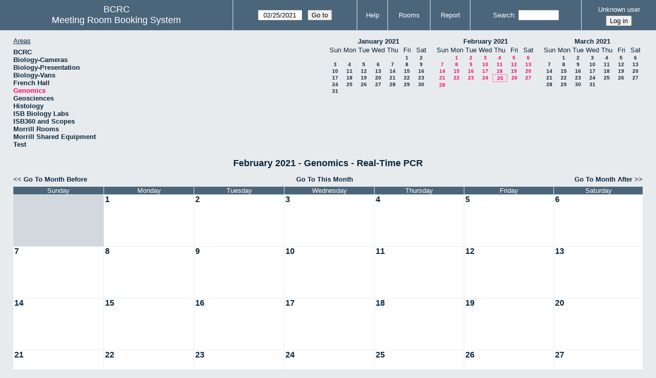

--- FILE ---
content_type: text/html; charset=utf-8
request_url: https://bcrc.bio.umass.edu/reserve/month.php?year=2021&month=02&day=25&area=7&room=35
body_size: 3561
content:
<!DOCTYPE html>
<!--[if lte IE 9]>
<html lang="en" class="unsupported_browser">
<![endif]-->
<!--[if (!IE)|(gt IE 9)]><!-->
<html lang="en">
<!--<![endif]-->
<head>
<meta charset="utf-8">
<meta http-equiv="X-UA-Compatible" content="IE=edge">
<meta name="csrf_token" content="f1e1872cc70b50e72ce2cd7f75607fa01c2080f1a86119b497228efdf43ed279">
<title>Meeting Room Booking System</title>
  <link href="jquery/ui/css/jquery-ui.structure.min.css" rel="stylesheet" type="text/css">
  <link href="jquery/ui/css/sunny/jquery-ui.theme.min.css" rel="stylesheet" type="text/css">
  <link href="jquery/datatables/css/jquery.dataTables.min.css" rel="stylesheet" type="text/css">
  <link href="jquery/datatables/css/buttons.dataTables.css" rel="stylesheet" type="text/css">
  <link href="jquery/datatables/css/fixedColumns.dataTables.min.css" rel="stylesheet" type="text/css">
  <link href="jquery/datatables/css/colReorder.dataTables.css" rel="stylesheet" type="text/css">
      
    <link rel="stylesheet" href="css/mrbs.css.php" type="text/css">
        <link rel="stylesheet" media="print" href="css/mrbs-print.css.php" type="text/css">
    <!--[if IE]>
    <link rel="stylesheet" href="css/mrbs-ie.css" type="text/css">
    <![endif]-->
        <meta name="robots" content="noindex, nofollow">
  <script type="text/javascript" src="jquery/jquery-3.2.1.min.js"></script>
    <script type="text/javascript" src="jquery/jquery-migrate-3.0.0.min.js"></script>
    <script type="text/javascript" src="jquery/ui/jquery-ui.min.js"></script>
      
<script type="text/javascript">
  //<![CDATA[
    function init(params)
  {
  }
  //]]>
</script>

<script type="text/javascript" src="js/functions.js.php?area=7"></script>
<script type="text/javascript" src="js/datepicker.js.php?area=7"></script>
<script type="text/javascript" src="js/general.js.php?area=7"></script>

    
  <script type="text/javascript" src="js/refresh.js.php?area=7"></script>
  
<!--[if lte IE 8]>
      <script src="js/html5shiv.min.js"></script>
    <![endif]-->
    
<script type="text/javascript">

//<![CDATA[


$(window).on('load', function() {

  var args = {area: '7',
              room: '35',
              page: 'month',
              page_date: '2021-02-25',
              isAdmin: false};
    init(args);

});


//]]>
</script></head>
<body class="non_js month">
    <script type="text/javascript">
      //<![CDATA[
      $('body').addClass('js').removeClass('non_js');
      //]]>
    </script> 
    <div class="unsupported_message">
<header class="banner simple">
<nav>
<ul>
<li>
<div class="company">
<div class="logo">
<span>BCRC</span>
</div>
<div class="mrbs">
<a href="index.php">Meeting Room Booking System</a>
</div>
</div>
</li>
</ul>
</nav>
</header>
<div class="contents">
<p>Unfortunately your browser isn't supported by MRBS.  You will need to upgrade to a more recent version, or else use another browser.</p>
</div>
</div>
<header class="banner">
<nav>
<ul>
<li>
<div class="company">
<div class="logo">
<span>BCRC</span>
</div>
<div class="mrbs">
<a href="index.php">Meeting Room Booking System</a>
</div>
</div>
</li>
<li>
<form id="form_nav" method="get" action="day.php">
<input type="hidden" name="csrf_token" value="f1e1872cc70b50e72ce2cd7f75607fa01c2080f1a86119b497228efdf43ed279">
<input type="hidden" name="area" value="7">
<input type="hidden" name="room" value="35">
<input type="date" name="page_date" value="2021-02-25" required data-submit="form_nav">
<input type="submit" value="Go to">
</form>
</li>
<li>
<a href="help.php?day=25&amp;month=2&amp;year=2021&amp;area=7&amp;room=35">Help</a>
</li>
<li>
<a href="admin.php?day=25&amp;month=2&amp;year=2021&amp;area=7&amp;room=35">Rooms</a>
</li>
<li>
<a href="report.php?day=25&amp;month=2&amp;year=2021&amp;area=7&amp;room=35">Report</a>
</li>
<li>
<label><a href="search.php?advanced=1">Search</a></label>
<form id="header_search" method="post" action="search.php">
<input type="hidden" name="csrf_token" value="f1e1872cc70b50e72ce2cd7f75607fa01c2080f1a86119b497228efdf43ed279">
<input type="hidden" name="day" value="25">
<input type="hidden" name="month" value="2">
<input type="hidden" name="year" value="2021">
<input type="hidden" name="area" value="7">
<input type="hidden" name="room" value="35">
<input type="search" name="search_str" required>
</form>
</li>
<li id="logon_box">
<a href="">Unknown user</a>
<form method="post" action="admin.php">
<input type="hidden" name="csrf_token" value="f1e1872cc70b50e72ce2cd7f75607fa01c2080f1a86119b497228efdf43ed279">
<input type="hidden" name="target_url" value="month.php?year=2021&amp;month=02&amp;day=25&amp;area=7&amp;room=35">
<input type="hidden" name="action" value="QueryName">
<input type="submit" value="Log in">
</form>
</li>
</ul>
</nav>
</header>
<div class="contents">
<div id="dwm_header" class="screenonly">
<div id="dwm_areas">
<h3>Areas</h3>
<ul>
<li><a href="month.php?year=2021&amp;month=2&amp;day=25&amp;area=1"><span>BCRC</span></a></li>
<li><a href="month.php?year=2021&amp;month=2&amp;day=25&amp;area=15"><span>Biology-Cameras</span></a></li>
<li><a href="month.php?year=2021&amp;month=2&amp;day=25&amp;area=6"><span>Biology-Presentation</span></a></li>
<li><a href="month.php?year=2021&amp;month=2&amp;day=25&amp;area=14"><span>Biology-Vans</span></a></li>
<li><a href="month.php?year=2021&amp;month=2&amp;day=25&amp;area=19"><span>French Hall</span></a></li>
<li><a href="month.php?year=2021&amp;month=2&amp;day=25&amp;area=7"><span class="current">Genomics</span></a></li>
<li><a href="month.php?year=2021&amp;month=2&amp;day=25&amp;area=12"><span>Geosciences</span></a></li>
<li><a href="month.php?year=2021&amp;month=2&amp;day=25&amp;area=11"><span>Histology</span></a></li>
<li><a href="month.php?year=2021&amp;month=2&amp;day=25&amp;area=16"><span>ISB Biology Labs</span></a></li>
<li><a href="month.php?year=2021&amp;month=2&amp;day=25&amp;area=17"><span>ISB360 and Scopes</span></a></li>
<li><a href="month.php?year=2021&amp;month=2&amp;day=25&amp;area=8"><span>Morrill Rooms</span></a></li>
<li><a href="month.php?year=2021&amp;month=2&amp;day=25&amp;area=13"><span>Morrill Shared Equipment</span></a></li>
<li><a href="month.php?year=2021&amp;month=2&amp;day=25&amp;area=20"><span>Test</span></a></li>
</ul>
</div>
<nav id="cals">
<div id="cal_last">
<table class="calendar">
<thead>
<tr>
<th colspan="7"><a href="month.php?year=2021&amp;month=1&amp;day=25&amp;area=7&amp;room=35">January&nbsp;2021</a></th>
</tr>
<tr>
<th class="day_weekend">Sun</th>
<th class="day_weekday">Mon</th>
<th class="day_weekday">Tue</th>
<th class="day_weekday">Wed</th>
<th class="day_weekday">Thu</th>
<th class="day_weekday">Fri</th>
<th class="day_weekend">Sat</th>
</tr>
</thead>
<tbody>
<tr>
<td class="day_weekend day_blank"></td>
<td class="day_weekday day_blank"></td>
<td class="day_weekday day_blank"></td>
<td class="day_weekday day_blank"></td>
<td class="day_weekday"></td>
<td class="day_weekday"><a href="month.php?year=2021&amp;month=1&amp;day=1&amp;area=7&amp;room=35">1</a></td>
<td class="day_weekend"><a href="month.php?year=2021&amp;month=1&amp;day=2&amp;area=7&amp;room=35">2</a></td>
</tr>
<tr>
<td class="day_weekend"><a href="month.php?year=2021&amp;month=1&amp;day=3&amp;area=7&amp;room=35">3</a></td>
<td class="day_weekday"><a href="month.php?year=2021&amp;month=1&amp;day=4&amp;area=7&amp;room=35">4</a></td>
<td class="day_weekday"><a href="month.php?year=2021&amp;month=1&amp;day=5&amp;area=7&amp;room=35">5</a></td>
<td class="day_weekday"><a href="month.php?year=2021&amp;month=1&amp;day=6&amp;area=7&amp;room=35">6</a></td>
<td class="day_weekday"><a href="month.php?year=2021&amp;month=1&amp;day=7&amp;area=7&amp;room=35">7</a></td>
<td class="day_weekday"><a href="month.php?year=2021&amp;month=1&amp;day=8&amp;area=7&amp;room=35">8</a></td>
<td class="day_weekend"><a href="month.php?year=2021&amp;month=1&amp;day=9&amp;area=7&amp;room=35">9</a></td>
</tr>
<tr>
<td class="day_weekend"><a href="month.php?year=2021&amp;month=1&amp;day=10&amp;area=7&amp;room=35">10</a></td>
<td class="day_weekday"><a href="month.php?year=2021&amp;month=1&amp;day=11&amp;area=7&amp;room=35">11</a></td>
<td class="day_weekday"><a href="month.php?year=2021&amp;month=1&amp;day=12&amp;area=7&amp;room=35">12</a></td>
<td class="day_weekday"><a href="month.php?year=2021&amp;month=1&amp;day=13&amp;area=7&amp;room=35">13</a></td>
<td class="day_weekday"><a href="month.php?year=2021&amp;month=1&amp;day=14&amp;area=7&amp;room=35">14</a></td>
<td class="day_weekday"><a href="month.php?year=2021&amp;month=1&amp;day=15&amp;area=7&amp;room=35">15</a></td>
<td class="day_weekend"><a href="month.php?year=2021&amp;month=1&amp;day=16&amp;area=7&amp;room=35">16</a></td>
</tr>
<tr>
<td class="day_weekend"><a href="month.php?year=2021&amp;month=1&amp;day=17&amp;area=7&amp;room=35">17</a></td>
<td class="day_weekday"><a href="month.php?year=2021&amp;month=1&amp;day=18&amp;area=7&amp;room=35">18</a></td>
<td class="day_weekday"><a href="month.php?year=2021&amp;month=1&amp;day=19&amp;area=7&amp;room=35">19</a></td>
<td class="day_weekday"><a href="month.php?year=2021&amp;month=1&amp;day=20&amp;area=7&amp;room=35">20</a></td>
<td class="day_weekday"><a href="month.php?year=2021&amp;month=1&amp;day=21&amp;area=7&amp;room=35">21</a></td>
<td class="day_weekday"><a href="month.php?year=2021&amp;month=1&amp;day=22&amp;area=7&amp;room=35">22</a></td>
<td class="day_weekend"><a href="month.php?year=2021&amp;month=1&amp;day=23&amp;area=7&amp;room=35">23</a></td>
</tr>
<tr>
<td class="day_weekend"><a href="month.php?year=2021&amp;month=1&amp;day=24&amp;area=7&amp;room=35">24</a></td>
<td class="day_weekday"><a href="month.php?year=2021&amp;month=1&amp;day=25&amp;area=7&amp;room=35">25</a></td>
<td class="day_weekday"><a href="month.php?year=2021&amp;month=1&amp;day=26&amp;area=7&amp;room=35">26</a></td>
<td class="day_weekday"><a href="month.php?year=2021&amp;month=1&amp;day=27&amp;area=7&amp;room=35">27</a></td>
<td class="day_weekday"><a href="month.php?year=2021&amp;month=1&amp;day=28&amp;area=7&amp;room=35">28</a></td>
<td class="day_weekday"><a href="month.php?year=2021&amp;month=1&amp;day=29&amp;area=7&amp;room=35">29</a></td>
<td class="day_weekend"><a href="month.php?year=2021&amp;month=1&amp;day=30&amp;area=7&amp;room=35">30</a></td>
</tr>
<tr>
<td class="day_weekend"><a href="month.php?year=2021&amp;month=1&amp;day=31&amp;area=7&amp;room=35">31</a></td>
<td class="day_weekday day_blank"></td>
<td class="day_weekday day_blank"></td>
<td class="day_weekday day_blank"></td>
<td class="day_weekday day_blank"></td>
<td class="day_weekday day_blank"></td>
<td class="day_weekend day_blank"></td>
</tr>
</tbody>
</table>
</div>
<div id="cal_this">
<table class="calendar">
<thead>
<tr>
<th colspan="7"><a href="month.php?year=2021&amp;month=2&amp;day=25&amp;area=7&amp;room=35">February&nbsp;2021</a></th>
</tr>
<tr>
<th class="day_weekend">Sun</th>
<th class="day_weekday">Mon</th>
<th class="day_weekday">Tue</th>
<th class="day_weekday">Wed</th>
<th class="day_weekday">Thu</th>
<th class="day_weekday">Fri</th>
<th class="day_weekend">Sat</th>
</tr>
</thead>
<tbody>
<tr>
<td class="day_weekend"></td>
<td class="day_weekday"><a class="current" href="month.php?year=2021&amp;month=2&amp;day=1&amp;area=7&amp;room=35">1</a></td>
<td class="day_weekday"><a class="current" href="month.php?year=2021&amp;month=2&amp;day=2&amp;area=7&amp;room=35">2</a></td>
<td class="day_weekday"><a class="current" href="month.php?year=2021&amp;month=2&amp;day=3&amp;area=7&amp;room=35">3</a></td>
<td class="day_weekday"><a class="current" href="month.php?year=2021&amp;month=2&amp;day=4&amp;area=7&amp;room=35">4</a></td>
<td class="day_weekday"><a class="current" href="month.php?year=2021&amp;month=2&amp;day=5&amp;area=7&amp;room=35">5</a></td>
<td class="day_weekend"><a class="current" href="month.php?year=2021&amp;month=2&amp;day=6&amp;area=7&amp;room=35">6</a></td>
</tr>
<tr>
<td class="day_weekend"><a class="current" href="month.php?year=2021&amp;month=2&amp;day=7&amp;area=7&amp;room=35">7</a></td>
<td class="day_weekday"><a class="current" href="month.php?year=2021&amp;month=2&amp;day=8&amp;area=7&amp;room=35">8</a></td>
<td class="day_weekday"><a class="current" href="month.php?year=2021&amp;month=2&amp;day=9&amp;area=7&amp;room=35">9</a></td>
<td class="day_weekday"><a class="current" href="month.php?year=2021&amp;month=2&amp;day=10&amp;area=7&amp;room=35">10</a></td>
<td class="day_weekday"><a class="current" href="month.php?year=2021&amp;month=2&amp;day=11&amp;area=7&amp;room=35">11</a></td>
<td class="day_weekday"><a class="current" href="month.php?year=2021&amp;month=2&amp;day=12&amp;area=7&amp;room=35">12</a></td>
<td class="day_weekend"><a class="current" href="month.php?year=2021&amp;month=2&amp;day=13&amp;area=7&amp;room=35">13</a></td>
</tr>
<tr>
<td class="day_weekend"><a class="current" href="month.php?year=2021&amp;month=2&amp;day=14&amp;area=7&amp;room=35">14</a></td>
<td class="day_weekday"><a class="current" href="month.php?year=2021&amp;month=2&amp;day=15&amp;area=7&amp;room=35">15</a></td>
<td class="day_weekday"><a class="current" href="month.php?year=2021&amp;month=2&amp;day=16&amp;area=7&amp;room=35">16</a></td>
<td class="day_weekday"><a class="current" href="month.php?year=2021&amp;month=2&amp;day=17&amp;area=7&amp;room=35">17</a></td>
<td class="day_weekday"><a class="current" href="month.php?year=2021&amp;month=2&amp;day=18&amp;area=7&amp;room=35">18</a></td>
<td class="day_weekday"><a class="current" href="month.php?year=2021&amp;month=2&amp;day=19&amp;area=7&amp;room=35">19</a></td>
<td class="day_weekend"><a class="current" href="month.php?year=2021&amp;month=2&amp;day=20&amp;area=7&amp;room=35">20</a></td>
</tr>
<tr>
<td class="day_weekend"><a class="current" href="month.php?year=2021&amp;month=2&amp;day=21&amp;area=7&amp;room=35">21</a></td>
<td class="day_weekday"><a class="current" href="month.php?year=2021&amp;month=2&amp;day=22&amp;area=7&amp;room=35">22</a></td>
<td class="day_weekday"><a class="current" href="month.php?year=2021&amp;month=2&amp;day=23&amp;area=7&amp;room=35">23</a></td>
<td class="day_weekday"><a class="current" href="month.php?year=2021&amp;month=2&amp;day=24&amp;area=7&amp;room=35">24</a></td>
<td class="day_weekday" id="sticky_day"><a class="current" href="month.php?year=2021&amp;month=2&amp;day=25&amp;area=7&amp;room=35">25</a></td>
<td class="day_weekday"><a class="current" href="month.php?year=2021&amp;month=2&amp;day=26&amp;area=7&amp;room=35">26</a></td>
<td class="day_weekend"><a class="current" href="month.php?year=2021&amp;month=2&amp;day=27&amp;area=7&amp;room=35">27</a></td>
</tr>
<tr>
<td class="day_weekend"><a class="current" href="month.php?year=2021&amp;month=2&amp;day=28&amp;area=7&amp;room=35">28</a></td>
<td class="day_weekday day_blank"></td>
<td class="day_weekday day_blank"></td>
<td class="day_weekday day_blank"></td>
<td class="day_weekday day_blank"></td>
<td class="day_weekday day_blank"></td>
<td class="day_weekend day_blank"></td>
</tr>
</tbody>
</table>
</div>
<div id="cal_next">
<table class="calendar">
<thead>
<tr>
<th colspan="7"><a href="month.php?year=2021&amp;month=3&amp;day=25&amp;area=7&amp;room=35">March&nbsp;2021</a></th>
</tr>
<tr>
<th class="day_weekend">Sun</th>
<th class="day_weekday">Mon</th>
<th class="day_weekday">Tue</th>
<th class="day_weekday">Wed</th>
<th class="day_weekday">Thu</th>
<th class="day_weekday">Fri</th>
<th class="day_weekend">Sat</th>
</tr>
</thead>
<tbody>
<tr>
<td class="day_weekend"></td>
<td class="day_weekday"><a href="month.php?year=2021&amp;month=3&amp;day=1&amp;area=7&amp;room=35">1</a></td>
<td class="day_weekday"><a href="month.php?year=2021&amp;month=3&amp;day=2&amp;area=7&amp;room=35">2</a></td>
<td class="day_weekday"><a href="month.php?year=2021&amp;month=3&amp;day=3&amp;area=7&amp;room=35">3</a></td>
<td class="day_weekday"><a href="month.php?year=2021&amp;month=3&amp;day=4&amp;area=7&amp;room=35">4</a></td>
<td class="day_weekday"><a href="month.php?year=2021&amp;month=3&amp;day=5&amp;area=7&amp;room=35">5</a></td>
<td class="day_weekend"><a href="month.php?year=2021&amp;month=3&amp;day=6&amp;area=7&amp;room=35">6</a></td>
</tr>
<tr>
<td class="day_weekend"><a href="month.php?year=2021&amp;month=3&amp;day=7&amp;area=7&amp;room=35">7</a></td>
<td class="day_weekday"><a href="month.php?year=2021&amp;month=3&amp;day=8&amp;area=7&amp;room=35">8</a></td>
<td class="day_weekday"><a href="month.php?year=2021&amp;month=3&amp;day=9&amp;area=7&amp;room=35">9</a></td>
<td class="day_weekday"><a href="month.php?year=2021&amp;month=3&amp;day=10&amp;area=7&amp;room=35">10</a></td>
<td class="day_weekday"><a href="month.php?year=2021&amp;month=3&amp;day=11&amp;area=7&amp;room=35">11</a></td>
<td class="day_weekday"><a href="month.php?year=2021&amp;month=3&amp;day=12&amp;area=7&amp;room=35">12</a></td>
<td class="day_weekend"><a href="month.php?year=2021&amp;month=3&amp;day=13&amp;area=7&amp;room=35">13</a></td>
</tr>
<tr>
<td class="day_weekend"><a href="month.php?year=2021&amp;month=3&amp;day=14&amp;area=7&amp;room=35">14</a></td>
<td class="day_weekday"><a href="month.php?year=2021&amp;month=3&amp;day=15&amp;area=7&amp;room=35">15</a></td>
<td class="day_weekday"><a href="month.php?year=2021&amp;month=3&amp;day=16&amp;area=7&amp;room=35">16</a></td>
<td class="day_weekday"><a href="month.php?year=2021&amp;month=3&amp;day=17&amp;area=7&amp;room=35">17</a></td>
<td class="day_weekday"><a href="month.php?year=2021&amp;month=3&amp;day=18&amp;area=7&amp;room=35">18</a></td>
<td class="day_weekday"><a href="month.php?year=2021&amp;month=3&amp;day=19&amp;area=7&amp;room=35">19</a></td>
<td class="day_weekend"><a href="month.php?year=2021&amp;month=3&amp;day=20&amp;area=7&amp;room=35">20</a></td>
</tr>
<tr>
<td class="day_weekend"><a href="month.php?year=2021&amp;month=3&amp;day=21&amp;area=7&amp;room=35">21</a></td>
<td class="day_weekday"><a href="month.php?year=2021&amp;month=3&amp;day=22&amp;area=7&amp;room=35">22</a></td>
<td class="day_weekday"><a href="month.php?year=2021&amp;month=3&amp;day=23&amp;area=7&amp;room=35">23</a></td>
<td class="day_weekday"><a href="month.php?year=2021&amp;month=3&amp;day=24&amp;area=7&amp;room=35">24</a></td>
<td class="day_weekday"><a href="month.php?year=2021&amp;month=3&amp;day=25&amp;area=7&amp;room=35">25</a></td>
<td class="day_weekday"><a href="month.php?year=2021&amp;month=3&amp;day=26&amp;area=7&amp;room=35">26</a></td>
<td class="day_weekend"><a href="month.php?year=2021&amp;month=3&amp;day=27&amp;area=7&amp;room=35">27</a></td>
</tr>
<tr>
<td class="day_weekend"><a href="month.php?year=2021&amp;month=3&amp;day=28&amp;area=7&amp;room=35">28</a></td>
<td class="day_weekday"><a href="month.php?year=2021&amp;month=3&amp;day=29&amp;area=7&amp;room=35">29</a></td>
<td class="day_weekday"><a href="month.php?year=2021&amp;month=3&amp;day=30&amp;area=7&amp;room=35">30</a></td>
<td class="day_weekday"><a href="month.php?year=2021&amp;month=3&amp;day=31&amp;area=7&amp;room=35">31</a></td>
<td class="day_weekday day_blank"></td>
<td class="day_weekday day_blank"></td>
<td class="day_weekend day_blank"></td>
</tr>
</tbody>
</table>
</div>
</nav>
</div>
<div id="dwm">
<h2>February 2021 - Genomics - Real-Time PCR</h2>
</div>

<nav class="date_nav">
  <a class="date_before" href="month.php?area=7&amp;room=35&amp;year=2021&amp;month=1&amp;day=25">Go To Month Before</a>
  <a class="date_now" href="month.php?area=7&amp;room=35&amp;year=2026&amp;month=01&amp;day=25">Go To This Month</a>
  <a class="date_after" href="month.php?area=7&amp;room=35&amp;year=2021&amp;month=3&amp;day=25">Go To Month After</a>
</nav>
<table class="dwm_main" id="month_main">
<thead>
<tr>
<th>Sunday</th><th>Monday</th><th>Tuesday</th><th>Wednesday</th><th>Thursday</th><th>Friday</th><th>Saturday</th>
</tr>
</thead>
<tbody>
<tr>
<td class="invalid"><div class="cell_container">&nbsp;</div></td>
<td class="valid">
<div class="cell_container">
<div class="cell_header">
<a class="monthday" href="day.php?year=2021&amp;month=2&amp;day=1&amp;area=7">1</a>
</div>
<a class="new_booking" href="edit_entry.php?room=35&amp;area=7&amp;year=2021&amp;month=2&amp;day=1&amp;hour=7&amp;minute=0">
</a>
</div>
</td>
<td class="valid">
<div class="cell_container">
<div class="cell_header">
<a class="monthday" href="day.php?year=2021&amp;month=2&amp;day=2&amp;area=7">2</a>
</div>
<a class="new_booking" href="edit_entry.php?room=35&amp;area=7&amp;year=2021&amp;month=2&amp;day=2&amp;hour=7&amp;minute=0">
</a>
</div>
</td>
<td class="valid">
<div class="cell_container">
<div class="cell_header">
<a class="monthday" href="day.php?year=2021&amp;month=2&amp;day=3&amp;area=7">3</a>
</div>
<a class="new_booking" href="edit_entry.php?room=35&amp;area=7&amp;year=2021&amp;month=2&amp;day=3&amp;hour=7&amp;minute=0">
</a>
</div>
</td>
<td class="valid">
<div class="cell_container">
<div class="cell_header">
<a class="monthday" href="day.php?year=2021&amp;month=2&amp;day=4&amp;area=7">4</a>
</div>
<a class="new_booking" href="edit_entry.php?room=35&amp;area=7&amp;year=2021&amp;month=2&amp;day=4&amp;hour=7&amp;minute=0">
</a>
</div>
</td>
<td class="valid">
<div class="cell_container">
<div class="cell_header">
<a class="monthday" href="day.php?year=2021&amp;month=2&amp;day=5&amp;area=7">5</a>
</div>
<a class="new_booking" href="edit_entry.php?room=35&amp;area=7&amp;year=2021&amp;month=2&amp;day=5&amp;hour=7&amp;minute=0">
</a>
</div>
</td>
<td class="valid">
<div class="cell_container">
<div class="cell_header">
<a class="monthday" href="day.php?year=2021&amp;month=2&amp;day=6&amp;area=7">6</a>
</div>
<a class="new_booking" href="edit_entry.php?room=35&amp;area=7&amp;year=2021&amp;month=2&amp;day=6&amp;hour=7&amp;minute=0">
</a>
</div>
</td>
</tr><tr>
<td class="valid">
<div class="cell_container">
<div class="cell_header">
<a class="monthday" href="day.php?year=2021&amp;month=2&amp;day=7&amp;area=7">7</a>
</div>
<a class="new_booking" href="edit_entry.php?room=35&amp;area=7&amp;year=2021&amp;month=2&amp;day=7&amp;hour=7&amp;minute=0">
</a>
</div>
</td>
<td class="valid">
<div class="cell_container">
<div class="cell_header">
<a class="monthday" href="day.php?year=2021&amp;month=2&amp;day=8&amp;area=7">8</a>
</div>
<a class="new_booking" href="edit_entry.php?room=35&amp;area=7&amp;year=2021&amp;month=2&amp;day=8&amp;hour=7&amp;minute=0">
</a>
</div>
</td>
<td class="valid">
<div class="cell_container">
<div class="cell_header">
<a class="monthday" href="day.php?year=2021&amp;month=2&amp;day=9&amp;area=7">9</a>
</div>
<a class="new_booking" href="edit_entry.php?room=35&amp;area=7&amp;year=2021&amp;month=2&amp;day=9&amp;hour=7&amp;minute=0">
</a>
</div>
</td>
<td class="valid">
<div class="cell_container">
<div class="cell_header">
<a class="monthday" href="day.php?year=2021&amp;month=2&amp;day=10&amp;area=7">10</a>
</div>
<a class="new_booking" href="edit_entry.php?room=35&amp;area=7&amp;year=2021&amp;month=2&amp;day=10&amp;hour=7&amp;minute=0">
</a>
</div>
</td>
<td class="valid">
<div class="cell_container">
<div class="cell_header">
<a class="monthday" href="day.php?year=2021&amp;month=2&amp;day=11&amp;area=7">11</a>
</div>
<a class="new_booking" href="edit_entry.php?room=35&amp;area=7&amp;year=2021&amp;month=2&amp;day=11&amp;hour=7&amp;minute=0">
</a>
</div>
</td>
<td class="valid">
<div class="cell_container">
<div class="cell_header">
<a class="monthday" href="day.php?year=2021&amp;month=2&amp;day=12&amp;area=7">12</a>
</div>
<a class="new_booking" href="edit_entry.php?room=35&amp;area=7&amp;year=2021&amp;month=2&amp;day=12&amp;hour=7&amp;minute=0">
</a>
</div>
</td>
<td class="valid">
<div class="cell_container">
<div class="cell_header">
<a class="monthday" href="day.php?year=2021&amp;month=2&amp;day=13&amp;area=7">13</a>
</div>
<a class="new_booking" href="edit_entry.php?room=35&amp;area=7&amp;year=2021&amp;month=2&amp;day=13&amp;hour=7&amp;minute=0">
</a>
</div>
</td>
</tr><tr>
<td class="valid">
<div class="cell_container">
<div class="cell_header">
<a class="monthday" href="day.php?year=2021&amp;month=2&amp;day=14&amp;area=7">14</a>
</div>
<a class="new_booking" href="edit_entry.php?room=35&amp;area=7&amp;year=2021&amp;month=2&amp;day=14&amp;hour=7&amp;minute=0">
</a>
</div>
</td>
<td class="valid">
<div class="cell_container">
<div class="cell_header">
<a class="monthday" href="day.php?year=2021&amp;month=2&amp;day=15&amp;area=7">15</a>
</div>
<a class="new_booking" href="edit_entry.php?room=35&amp;area=7&amp;year=2021&amp;month=2&amp;day=15&amp;hour=7&amp;minute=0">
</a>
</div>
</td>
<td class="valid">
<div class="cell_container">
<div class="cell_header">
<a class="monthday" href="day.php?year=2021&amp;month=2&amp;day=16&amp;area=7">16</a>
</div>
<a class="new_booking" href="edit_entry.php?room=35&amp;area=7&amp;year=2021&amp;month=2&amp;day=16&amp;hour=7&amp;minute=0">
</a>
</div>
</td>
<td class="valid">
<div class="cell_container">
<div class="cell_header">
<a class="monthday" href="day.php?year=2021&amp;month=2&amp;day=17&amp;area=7">17</a>
</div>
<a class="new_booking" href="edit_entry.php?room=35&amp;area=7&amp;year=2021&amp;month=2&amp;day=17&amp;hour=7&amp;minute=0">
</a>
</div>
</td>
<td class="valid">
<div class="cell_container">
<div class="cell_header">
<a class="monthday" href="day.php?year=2021&amp;month=2&amp;day=18&amp;area=7">18</a>
</div>
<a class="new_booking" href="edit_entry.php?room=35&amp;area=7&amp;year=2021&amp;month=2&amp;day=18&amp;hour=7&amp;minute=0">
</a>
</div>
</td>
<td class="valid">
<div class="cell_container">
<div class="cell_header">
<a class="monthday" href="day.php?year=2021&amp;month=2&amp;day=19&amp;area=7">19</a>
</div>
<a class="new_booking" href="edit_entry.php?room=35&amp;area=7&amp;year=2021&amp;month=2&amp;day=19&amp;hour=7&amp;minute=0">
</a>
</div>
</td>
<td class="valid">
<div class="cell_container">
<div class="cell_header">
<a class="monthday" href="day.php?year=2021&amp;month=2&amp;day=20&amp;area=7">20</a>
</div>
<a class="new_booking" href="edit_entry.php?room=35&amp;area=7&amp;year=2021&amp;month=2&amp;day=20&amp;hour=7&amp;minute=0">
</a>
</div>
</td>
</tr><tr>
<td class="valid">
<div class="cell_container">
<div class="cell_header">
<a class="monthday" href="day.php?year=2021&amp;month=2&amp;day=21&amp;area=7">21</a>
</div>
<a class="new_booking" href="edit_entry.php?room=35&amp;area=7&amp;year=2021&amp;month=2&amp;day=21&amp;hour=7&amp;minute=0">
</a>
</div>
</td>
<td class="valid">
<div class="cell_container">
<div class="cell_header">
<a class="monthday" href="day.php?year=2021&amp;month=2&amp;day=22&amp;area=7">22</a>
</div>
<a class="new_booking" href="edit_entry.php?room=35&amp;area=7&amp;year=2021&amp;month=2&amp;day=22&amp;hour=7&amp;minute=0">
</a>
</div>
</td>
<td class="valid">
<div class="cell_container">
<div class="cell_header">
<a class="monthday" href="day.php?year=2021&amp;month=2&amp;day=23&amp;area=7">23</a>
</div>
<a class="new_booking" href="edit_entry.php?room=35&amp;area=7&amp;year=2021&amp;month=2&amp;day=23&amp;hour=7&amp;minute=0">
</a>
</div>
</td>
<td class="valid">
<div class="cell_container">
<div class="cell_header">
<a class="monthday" href="day.php?year=2021&amp;month=2&amp;day=24&amp;area=7">24</a>
</div>
<a class="new_booking" href="edit_entry.php?room=35&amp;area=7&amp;year=2021&amp;month=2&amp;day=24&amp;hour=7&amp;minute=0">
</a>
</div>
</td>
<td class="valid">
<div class="cell_container">
<div class="cell_header">
<a class="monthday" href="day.php?year=2021&amp;month=2&amp;day=25&amp;area=7">25</a>
</div>
<a class="new_booking" href="edit_entry.php?room=35&amp;area=7&amp;year=2021&amp;month=2&amp;day=25&amp;hour=7&amp;minute=0">
</a>
</div>
</td>
<td class="valid">
<div class="cell_container">
<div class="cell_header">
<a class="monthday" href="day.php?year=2021&amp;month=2&amp;day=26&amp;area=7">26</a>
</div>
<a class="new_booking" href="edit_entry.php?room=35&amp;area=7&amp;year=2021&amp;month=2&amp;day=26&amp;hour=7&amp;minute=0">
</a>
</div>
</td>
<td class="valid">
<div class="cell_container">
<div class="cell_header">
<a class="monthday" href="day.php?year=2021&amp;month=2&amp;day=27&amp;area=7">27</a>
</div>
<a class="new_booking" href="edit_entry.php?room=35&amp;area=7&amp;year=2021&amp;month=2&amp;day=27&amp;hour=7&amp;minute=0">
</a>
</div>
</td>
</tr><tr>
<td class="valid">
<div class="cell_container">
<div class="cell_header">
<a class="monthday" href="day.php?year=2021&amp;month=2&amp;day=28&amp;area=7">28</a>
</div>
<a class="new_booking" href="edit_entry.php?room=35&amp;area=7&amp;year=2021&amp;month=2&amp;day=28&amp;hour=7&amp;minute=0">
</a>
</div>
</td>
<td class="invalid"><div class="cell_container">&nbsp;</div></td>
<td class="invalid"><div class="cell_container">&nbsp;</div></td>
<td class="invalid"><div class="cell_container">&nbsp;</div></td>
<td class="invalid"><div class="cell_container">&nbsp;</div></td>
<td class="invalid"><div class="cell_container">&nbsp;</div></td>
<td class="invalid"><div class="cell_container">&nbsp;</div></td>
</tr>
</tbody>
</table>

<nav class="date_nav">
  <a class="date_before" href="month.php?area=7&amp;room=35&amp;year=2021&amp;month=1&amp;day=25">Go To Month Before</a>
  <a class="date_now" href="month.php?area=7&amp;room=35&amp;year=2026&amp;month=01&amp;day=25">Go To This Month</a>
  <a class="date_after" href="month.php?area=7&amp;room=35&amp;year=2021&amp;month=3&amp;day=25">Go To Month After</a>
</nav>
<table id="colour_key"><tr>
<td class="E">
<div class="celldiv slots1" title="External">
External</div></td>
<td class="I">
<div class="celldiv slots1" title="Internal">
Internal</div></td>
</tr></table>
</div><div class="screenonly trailer" id="trailer">
<div id="viewday">
<div class="trailer_label">
<a href="day.php?year=2021&amp;month=2&amp;day=25&amp;area=7&amp;room=35">View Day</a>
</div>
<div class="trailer_links">
<span><a href="day.php?year=2021&amp;month=02&amp;day=19&amp;area=7&amp;room=35">Feb 19</a></span>
 | <span><a href="day.php?year=2021&amp;month=02&amp;day=20&amp;area=7&amp;room=35">Feb 20</a></span>
 | <span><a href="day.php?year=2021&amp;month=02&amp;day=21&amp;area=7&amp;room=35">Feb 21</a></span>
 | <span><a href="day.php?year=2021&amp;month=02&amp;day=22&amp;area=7&amp;room=35">Feb 22</a></span>
 | <span><a href="day.php?year=2021&amp;month=02&amp;day=23&amp;area=7&amp;room=35">Feb 23</a></span>
 | <span><a href="day.php?year=2021&amp;month=02&amp;day=24&amp;area=7&amp;room=35">Feb 24</a></span>
 | <span class="current">[ <a href="day.php?year=2021&amp;month=02&amp;day=25&amp;area=7&amp;room=35">Feb 25</a> ]</span>
 | <span><a href="day.php?year=2021&amp;month=02&amp;day=26&amp;area=7&amp;room=35">Feb 26</a></span>
 | <span><a href="day.php?year=2021&amp;month=02&amp;day=27&amp;area=7&amp;room=35">Feb 27</a></span>
 | <span><a href="day.php?year=2021&amp;month=02&amp;day=28&amp;area=7&amp;room=35">Feb 28</a></span>
 | <span><a href="day.php?year=2021&amp;month=03&amp;day=01&amp;area=7&amp;room=35">Mar 01</a></span>
 | <span><a href="day.php?year=2021&amp;month=03&amp;day=02&amp;area=7&amp;room=35">Mar 02</a></span>
 | <span><a href="day.php?year=2021&amp;month=03&amp;day=03&amp;area=7&amp;room=35">Mar 03</a></span>
 | <span><a href="day.php?year=2021&amp;month=03&amp;day=04&amp;area=7&amp;room=35">Mar 04</a></span>
</div>
</div>
<div id="viewweek">
<div class="trailer_label">
<a href="week.php?year=2021&amp;month=2&amp;day=25&amp;area=7&amp;room=35">View Week</a>
</div>
<div class="trailer_links">
  <a href="week.php?year=2021&amp;month=01&amp;day=28&amp;area=7&amp;room=35">Jan 24</a>
 |   <a href="week.php?year=2021&amp;month=02&amp;day=04&amp;area=7&amp;room=35">Jan 31</a>
 |   <a href="week.php?year=2021&amp;month=02&amp;day=11&amp;area=7&amp;room=35">Feb 07</a>
 |   <a href="week.php?year=2021&amp;month=02&amp;day=18&amp;area=7&amp;room=35">Feb 14</a>
 | <span class="current">
[   <a href="week.php?year=2021&amp;month=02&amp;day=25&amp;area=7&amp;room=35">Feb 21</a>
]</span>
 |   <a href="week.php?year=2021&amp;month=03&amp;day=04&amp;area=7&amp;room=35">Feb 28</a>
 |   <a href="week.php?year=2021&amp;month=03&amp;day=11&amp;area=7&amp;room=35">Mar 07</a>
 |   <a href="week.php?year=2021&amp;month=03&amp;day=18&amp;area=7&amp;room=35">Mar 14</a>
 |   <a href="week.php?year=2021&amp;month=03&amp;day=25&amp;area=7&amp;room=35">Mar 21</a>
</div>
</div>
<div id="viewmonth">
<div class="trailer_label">
<a href="month.php?year=2021&amp;month=2&amp;day=25&amp;area=7&amp;room=35">View Month</a>
</div>
<div class="trailer_links">
  <a href="month.php?year=2020&amp;month=12&amp;day=25&amp;area=7&amp;room=35">Dec 2020</a>
 |   <a href="month.php?year=2021&amp;month=01&amp;day=25&amp;area=7&amp;room=35">Jan 2021</a>
 | <span class="current">
[   <a href="month.php?year=2021&amp;month=02&amp;day=25&amp;area=7&amp;room=35">Feb 2021</a>
]</span>
 |   <a href="month.php?year=2021&amp;month=03&amp;day=25&amp;area=7&amp;room=35">Mar 2021</a>
 |   <a href="month.php?year=2021&amp;month=04&amp;day=25&amp;area=7&amp;room=35">Apr 2021</a>
 |   <a href="month.php?year=2021&amp;month=05&amp;day=25&amp;area=7&amp;room=35">May 2021</a>
 |   <a href="month.php?year=2021&amp;month=06&amp;day=25&amp;area=7&amp;room=35">Jun 2021</a>
 |   <a href="month.php?year=2021&amp;month=07&amp;day=25&amp;area=7&amp;room=35">Jul 2021</a>
 |   <a href="month.php?year=2021&amp;month=08&amp;day=25&amp;area=7&amp;room=35">Aug 2021</a>
</div>
</div>
</div>
  </body>
</html>
